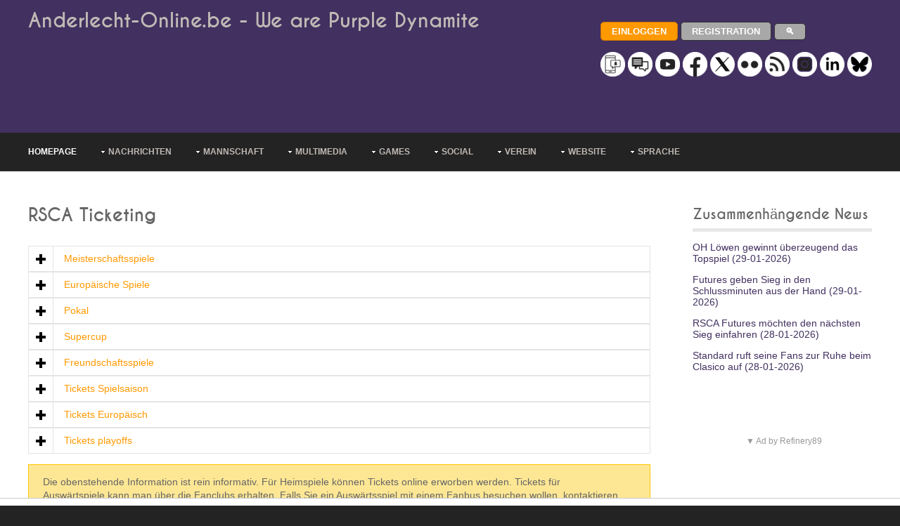

--- FILE ---
content_type: text/html; charset=UTF-8
request_url: https://www.anderlecht-online.be/de/ticketing
body_size: 11077
content:


<!DOCTYPE html><html lang="de" dir="ltr"><head><title>Anderlecht Online - Ticketing</title><meta charset="UTF-8"><meta name="viewport" content="width=device-width, initial-scale=1.0"><meta name="description" content="Lesen Sie hier wie Sie ein Anderlecht-Spiel beiwohnen können. Wieviel kostet ein Ticket."><link rel="manifest" href="/manifest.json"><link rel="preload" href="/layout/styles/fonts/font-awesome/font/fontawesome-webfont.woff?v=3.0.1&family=FontAwesome" as="font" type="font/woff" crossorigin><style>
@import url(/layout/styles/layout.min.css);@import url(/layout/styles/pages.min.css);@import url(/layout/styles/elements.min.css);@import url(/layout/styles/framework.min.css);@import url(/layout/styles/fonts/caviardreams/stylesheet.min.css);@import url(/layout/styles/fonts/font-awesome/font-awesome.min.css);@import url(/layout/styles/custom2.min.css?v=6);
</style><style> @-ms-viewport{width:device-width}@media screen and (min-width:180px) and (max-width:360px){#container,#copyright,#footer,#header,#intro,#topnav{max-width:95%;margin:0 auto}#topnav ul{display:none}form input[type=submit]{margin-bottom:10px}.five_sixth,.five_sixth.nogutter,.four_fifth,.four_fifth.nogutter,.four_sixth,.four_sixth.nogutter,.one_fifth,.one_fifth.nogutter,.one_half,.one_half.nogutter,.one_quarter,.one_quarter.nogutter,.one_sixth,.one_sixth.nogutter,.one_third,.one_third.nogutter,.three_fifth,.three_fifth.nogutter,.three_quarter,.three_quarter.nogutter,.three_sixth,.three_sixth.nogutter,.two_fifth,.two_fifth.nogutter,.two_quarter,.two_quarter.nogutter,.two_sixth,.two_sixth.nogutter,.two_third,.two_third.nogutter{display:block;float:none;width:auto;margin:0 0 5%;padding:0}#header #header-contact,#header hgroup{display:block;width:100%;float:none;margin:0 0 15px;padding:0;text-align:center}#header #header-contact{margin:30px 0 0}#header #header-contact li{display:block;margin:15px 0 0;padding:0;border:none}#header #header-contact li:first-child{margin:0}.calltoaction div{margin-top:30px}#blog-post #comment-count div:first-child,.calltoaction div:first-child{margin-top:0}.calltoaction.opt4{font-size:1.5em}#blog-post #comment-count div{float:none;margin-top:10px;text-align:center}#blog-post .list.block li>ol,#blog-post .list.block li>ul{margin:0;padding:0;list-style:none;border:none}#fof h1,#fof h2{margin:0 0 20px}#fof{padding:30px 0 0}#fof h1{font-size:7em}#fof h2{font-size:2em}#footer div{margin-bottom:5%}#footer #ft_gallery .first,#footer #ft_gallery li{display:inline-block;float:left;width:auto;margin:0 10px 10px 0;padding:0;clear:none}#copyright,#header{text-align:center}#copyright p{float:none;line-height:1.6em}#copyright p:first-child{margin-bottom:8px}}@media screen and (min-width:361px) and (max-width:615px){#container,#copyright,#footer,#header,#intro,#topnav{max-width:95%;margin:0 auto}#topnav ul{display:none}form input[type=submit]{margin-bottom:10px}.five_sixth,.five_sixth.nogutter,.four_fifth,.four_fifth.nogutter,.four_sixth,.four_sixth.nogutter,.one_fifth,.one_fifth.nogutter,.one_half,.one_half.nogutter,.one_quarter,.one_quarter.nogutter,.one_sixth,.one_sixth.nogutter,.one_third,.one_third.nogutter,.three_fifth,.three_fifth.nogutter,.three_quarter,.three_quarter.nogutter,.three_sixth,.three_sixth.nogutter,.two_fifth,.two_fifth.nogutter,.two_quarter,.two_quarter.nogutter,.two_sixth,.two_sixth.nogutter,.two_third,.two_third.nogutter{display:block;float:none;width:auto;margin:0 0 5%;padding:0}#header #header-contact,#header hgroup{display:block;width:100%;float:none;margin:0 0 15px;padding:0}#header #header-contact{margin:30px 0 0}#sidebar_2 ul.nospace li{display:inline;float:left;width:30%;margin:0 0 0 5%}#sidebar_2 ul.nospace li:first-child{margin-left:0}#contact .contact_details>div{display:block;float:none;margin-left:0}.calltoaction div{margin-top:30px}.calltoaction div:first-child{margin-top:0}#fof h1,#fof h2{margin:0 0 20px}#fof{padding:30px 0 0}#fof h1{font-size:7em}#fof h2{font-size:2em}#footer div{margin-bottom:5%}#footer #ft_gallery .first,#footer #ft_gallery li{display:inline-block;float:left;width:auto;margin:0 10px 10px 0;padding:0;clear:none}#copyright p{float:none}#copyright p:first-child{margin-bottom:8px}}@media screen and (min-width:616px) and (max-width:800px){#container,#copyright,#footer,#header,#intro,#topnav{max-width:95%;margin:0 auto}#topnav ul{display:none}form input[type=submit]{margin-bottom:10px}.calltoaction.opt4 div{display:block;float:none;width:100%;margin:30px 0 0}#fof h1,#fof h2{margin-top:0}.calltoaction.opt4 div:first-child{margin-top:0;text-align:center}.calltoaction.opt4{font-size:1.5em}#fof{padding:30px 0 0}#fof h1{font-size:12em}}@media screen and (min-width:960px){#container,#copyright,#footer,#header,#intro,#topnav{max-width:95%;margin:0 auto}}@media screen and (min-width:1028px){#container,#copyright,#footer,#header,#intro,#topnav{max-width:95%;margin:0 auto}}@media screen and (min-width:1200px){body.boxed .wrapper{max-width:1140px}#container,#copyright,#footer,#header,#intro,#topnav,.stretched{max-width:1200px;margin:0 auto}}@media screen and (min-width:801px) and (max-width:10000px){#topnav form{display:none}}@media screen and (min-width:1501px){body.boxed .wrapper .stretched{margin-left:-2.6%;margin-right:-2.6%}}
</style><link rel="canonical" href="https://www.anderlecht-online.be/de/ticketing"><!--[if lt IE 9]>
<link href="/layout/styles/ie/ie8.css" rel="stylesheet" type="text/css" media="all">
<script src="/layout/scripts/ie/css3-mediaqueries.min.js"></script>
<script src="/layout/scripts/ie/html5shiv.min.js"></script>
<![endif]--><link rel="shortcut icon" type="image/x-icon" href="/layoutpics/logos/favicon.ico"><link rel="icon" type="image/png" href="/layout/icons/icon-16x16.png" sizes="16x16"><link rel="icon" type="image/png" href="/layout/icons/icon-32x32.png" sizes="32x32"><link rel="icon" type="image/png" href="/layout/icons/icon-96x96.png" sizes="96x96"><link rel="apple-touch-icon" href="/layout/icons/icon-120x120.png"><link rel="apple-touch-icon" sizes="180x180" href="/layout/icons/icon-180x180.png"><link rel="apple-touch-icon" sizes="152x152" href="/layout/icons/icon-152x152.png"><link rel="apple-touch-icon" sizes="167x167" href="/layout/icons/icon-167x167.png"><meta name="mobile-web-app-capable" content="yes"><meta name="theme-color" content="#423060"><meta name="msapplication-navbutton-color" content="#423060"><meta name="apple-mobile-web-app-capable" content="yes"><meta name="apple-mobile-web-app-status-bar-style" content="black-translucent"><script type="application/ld+json">
          
          {"@context": "http://schema.org","@type": "BreadcrumbList","itemListElement": 
          [{"@type": "ListItem","position":1,"name": "Anderlecht-Online","item": "https://www.anderlecht-online.be"},
          {"@type": "ListItem","position":2,"name": "DE","item": "https://www.anderlecht-online.be/de"},
          {"@type": "ListItem","position":3,"name": "Ticketing","item": "https://www.anderlecht-online.be/de/ticketing"}
                    ]}
         </script><script src="https://tags.refinery89.com/anderlechtonlinebe.js" async type="01cbdc46bfa0a7fd4fb9c4f6-text/javascript"></script><script type="01cbdc46bfa0a7fd4fb9c4f6-text/javascript" async="async" src="//widgets.outbrain.com/outbrain.js"></script><link href="https://www.anderlecht-online.be/rssdui.php" rel="alternate" type="application/rss+xml" title="Anderlecht-Online : Nachrichten"/><script async src="https://www.googletagmanager.com/gtag/js?id=UA-12250085-1" type="01cbdc46bfa0a7fd4fb9c4f6-text/javascript"></script><script type="01cbdc46bfa0a7fd4fb9c4f6-text/javascript">
  window.dataLayer = window.dataLayer || [];
  window['gtag_enable_tcf_support'] = true; <!-- Keep this line for consent managment in combination with SourcePoint -->
  function gtag(){dataLayer.push(arguments);}
  gtag('js', new Date());
  gtag('config', 'UA-12250085-1');
</script><script type="01cbdc46bfa0a7fd4fb9c4f6-text/javascript">
		(function(w,d,s,l,i){w[l]=w[l]||[];w[l].push({'gtm.start': new Date().getTime(),event:'gtm.js'});var f=d.getElementsByTagName(s)[0], j=d.createElement(s),dl=l!='dataLayer'?'&l='+l:'';j.async=true;j.src= 'https://www.googletagmanager.com/gtm.js?id='+i+dl;f.parentNode.insertBefore(j,f); })
		(window,document,'script','dataLayer','GTM-PBLWVRB');
	</script><script type="01cbdc46bfa0a7fd4fb9c4f6-text/javascript">
		  window.dataLayer = window.dataLayer || [];
		  function gtag(){dataLayer.push(arguments);}
		  gtag('js', new Date());

		  gtag('config', 'G-70JHV4YYF8', {
			  'user_properties': {
				  'medianAOUser': 'websiteUser'
			  }
		  });
		  
		  gtag('event', 'custom_event', {
			  'medianAOEvent': 'websitePageview'
		  });		  
		</script><style>



</style></head><body><script type="01cbdc46bfa0a7fd4fb9c4f6-text/javascript">if(!("gdprAppliesGlobally" in window)){window.gdprAppliesGlobally=true}if(!("cmp_id" in window)||window.cmp_id<1){window.cmp_id=0}if(!("cmp_cdid" in window)){window.cmp_cdid="d2f2a42ca177b"}if(!("cmp_params" in window)){window.cmp_params=""}if(!("cmp_host" in window)){window.cmp_host="b.delivery.consentmanager.net"}if(!("cmp_cdn" in window)){window.cmp_cdn="cdn.consentmanager.net"}if(!("cmp_proto" in window)){window.cmp_proto="https:"}if(!("cmp_codesrc" in window)){window.cmp_codesrc="0"}window.cmp_getsupportedLangs=function(){var b=["DE","EN","FR","IT","NO","DA","FI","ES","PT","RO","BG","ET","EL","GA","HR","LV","LT","MT","NL","PL","SV","SK","SL","CS","HU","RU","SR","ZH","TR","UK","AR","BS","JA","CY"];if("cmp_customlanguages" in window){for(var a=0;a<window.cmp_customlanguages.length;a++){b.push(window.cmp_customlanguages[a].l.toUpperCase())}}return b};window.cmp_getRTLLangs=function(){var a=["AR"];if("cmp_customlanguages" in window){for(var b=0;b<window.cmp_customlanguages.length;b++){if("r" in window.cmp_customlanguages[b]&&window.cmp_customlanguages[b].r){a.push(window.cmp_customlanguages[b].l)}}}return a};window.cmp_getlang=function(a){if(typeof(a)!="boolean"){a=true}if(a&&typeof(cmp_getlang.usedlang)=="string"&&cmp_getlang.usedlang!==""){return cmp_getlang.usedlang}return window.cmp_getlangs()[0]};window.cmp_extractlang=function(a){if(a.indexOf("cmplang=")!=-1){a=a.substr(a.indexOf("cmplang=")+8,2).toUpperCase();if(a.indexOf("&")!=-1){a=a.substr(0,a.indexOf("&"))}}else{a=""}return a};window.cmp_getlangs=function(){var g=window.cmp_getsupportedLangs();var c=[];var f=location.hash;var e=location.search;var j="cmp_params" in window?window.cmp_params:"";var a="languages" in navigator?navigator.languages:[];if(cmp_extractlang(f)!=""){c.push(cmp_extractlang(f))}else{if(cmp_extractlang(e)!=""){c.push(cmp_extractlang(e))}else{if(cmp_extractlang(j)!=""){c.push(cmp_extractlang(j))}else{if("cmp_setlang" in window&&window.cmp_setlang!=""){c.push(window.cmp_setlang.toUpperCase())}else{if("cmp_langdetect" in window&&window.cmp_langdetect==1){c.push(window.cmp_getPageLang())}else{if(a.length>0){for(var d=0;d<a.length;d++){c.push(a[d])}}if("language" in navigator){c.push(navigator.language)}if("userLanguage" in navigator){c.push(navigator.userLanguage)}}}}}}var h=[];for(var d=0;d<c.length;d++){var b=c[d].toUpperCase();if(b.length<2){continue}if(g.indexOf(b)!=-1){h.push(b)}else{if(b.indexOf("-")!=-1){b=b.substr(0,2)}if(g.indexOf(b)!=-1){h.push(b)}}}if(h.length==0&&typeof(cmp_getlang.defaultlang)=="string"&&cmp_getlang.defaultlang!==""){return[cmp_getlang.defaultlang.toUpperCase()]}else{return h.length>0?h:["EN"]}};window.cmp_getPageLangs=function(){var a=window.cmp_getXMLLang();if(a!=""){a=[a.toUpperCase()]}else{a=[]}a=a.concat(window.cmp_getLangsFromURL());return a.length>0?a:["EN"]};window.cmp_getPageLang=function(){var a=window.cmp_getPageLangs();return a.length>0?a[0]:""};window.cmp_getLangsFromURL=function(){var c=window.cmp_getsupportedLangs();var b=location;var m="toUpperCase";var g=b.hostname[m]()+".";var a="/"+b.pathname[m]()+"/";a=a.split("_").join("-");a=a.split("//").join("/");a=a.split("//").join("/");var f=[];for(var e=0;e<c.length;e++){var j=a.substring(0,c[e].length+2);if(g.substring(0,c[e].length+1)==c[e]+"."){f.push(c[e][m]())}else{if(c[e].length==5){var k=c[e].substring(3,5)+"-"+c[e].substring(0,2);if(g.substring(0,k.length+1)==k+"."){f.push(c[e][m]())}}else{if(j=="/"+c[e]+"/"||j=="/"+c[e]+"-"){f.push(c[e][m]())}else{if(j=="/"+c[e].replace("-","/")+"/"||j=="/"+c[e].replace("-","/")+"/"){f.push(c[e][m]())}else{if(c[e].length==5){var k=c[e].substring(3,5)+"-"+c[e].substring(0,2);var h=a.substring(0,k.length+1);if(h=="/"+k+"/"||h=="/"+k.replace("-","/")+"/"){f.push(c[e][m]())}}}}}}}return f};window.cmp_getXMLLang=function(){var c=document.getElementsByTagName("html");if(c.length>0){c=c[0]}else{c=document.documentElement}if(c&&c.getAttribute){var a=c.getAttribute("xml:lang");if(typeof(a)!="string"||a==""){a=c.getAttribute("lang")}if(typeof(a)=="string"&&a!=""){a=a.split("_").join("-").toUpperCase();var b=window.cmp_getsupportedLangs();return b.indexOf(a)!=-1||b.indexOf(a.substr(0,2))!=-1?a:""}else{return""}}};(function(){var C=document;var D=C.getElementsByTagName;var o=window;var t="";var h="";var k="";var F=function(e){var i="cmp_"+e;e="cmp"+e+"=";var d="";var l=e.length;var K=location;var L=K.hash;var w=K.search;var u=L.indexOf(e);var J=w.indexOf(e);if(u!=-1){d=L.substring(u+l,9999)}else{if(J!=-1){d=w.substring(J+l,9999)}else{return i in o&&typeof(o[i])!=="function"?o[i]:""}}var I=d.indexOf("&");if(I!=-1){d=d.substring(0,I)}return d};var j=F("lang");if(j!=""){t=j;k=t}else{if("cmp_getlang" in o){t=o.cmp_getlang().toLowerCase();h=o.cmp_getlangs().slice(0,3).join("_");k=o.cmp_getPageLangs().slice(0,3).join("_");if("cmp_customlanguages" in o){var m=o.cmp_customlanguages;for(var y=0;y<m.length;y++){var a=m[y].l.toLowerCase();if(a==t){t="en"}}}}}var q=("cmp_proto" in o)?o.cmp_proto:"https:";if(q!="http:"&&q!="https:"){q="https:"}var n=("cmp_ref" in o)?o.cmp_ref:location.href;if(n.length>300){n=n.substring(0,300)}var A=function(d){var M=C.createElement("script");M.setAttribute("data-cmp-ab","1");M.type="text/javascript";M.async=true;M.src=d;var L=["body","div","span","script","head"];var w="currentScript";var J="parentElement";var l="appendChild";var K="body";if(C[w]&&C[w][J]){C[w][J][l](M)}else{if(C[K]){C[K][l](M)}else{for(var u=0;u<L.length;u++){var I=D(L[u]);if(I.length>0){I[0][l](M);break}}}}};var b=F("design");var c=F("regulationkey");var z=F("gppkey");var s=F("att");var f=o.encodeURIComponent;var g;try{g=C.cookie.length>0}catch(B){g=false}var x=F("darkmode");if(x=="0"){x=0}else{if(x=="1"){x=1}else{try{if("matchMedia" in window&&window.matchMedia){var H=window.matchMedia("(prefers-color-scheme: dark)");if("matches" in H&&H.matches){x=1}}}catch(B){x=0}}}var p=q+"//"+o.cmp_host+"/delivery/cmp.php?";p+=("cmp_id" in o&&o.cmp_id>0?"id="+o.cmp_id:"")+("cmp_cdid" in o?"&cdid="+o.cmp_cdid:"")+"&h="+f(n);p+=(b!=""?"&cmpdesign="+f(b):"")+(c!=""?"&cmpregulationkey="+f(c):"")+(z!=""?"&cmpgppkey="+f(z):"");p+=(s!=""?"&cmpatt="+f(s):"")+("cmp_params" in o?"&"+o.cmp_params:"")+(g?"&__cmpfcc=1":"");p+=(x>0?"&cmpdarkmode=1":"");A(p+"&l="+f(t)+"&ls="+f(h)+"&lp="+f(k)+"&o="+(new Date()).getTime());var r="js";var v=F("debugunminimized")!=""?"":".min";if(F("debugcoverage")=="1"){r="instrumented";v=""}if(F("debugtest")=="1"){r="jstests";v=""}var G=new Date();var E=G.getFullYear()+"-"+(G.getMonth()+1)+"-"+G.getDate();A(q+"//"+o.cmp_cdn+"/delivery/"+r+"/cmp_final"+v+".js?t="+E)})();window.cmp_rc=function(c,b){var l;try{l=document.cookie}catch(h){l=""}var j="";var f=0;var g=false;while(l!=""&&f<100){f++;while(l.substr(0,1)==" "){l=l.substr(1,l.length)}var k=l.substring(0,l.indexOf("="));if(l.indexOf(";")!=-1){var m=l.substring(l.indexOf("=")+1,l.indexOf(";"))}else{var m=l.substr(l.indexOf("=")+1,l.length)}if(c==k){j=m;g=true}var d=l.indexOf(";")+1;if(d==0){d=l.length}l=l.substring(d,l.length)}if(!g&&typeof(b)=="string"){j=b}return(j)};window.cmp_stub=function(){var a=arguments;__cmp.a=__cmp.a||[];if(!a.length){return __cmp.a}else{if(a[0]==="ping"){if(a[1]===2){a[2]({gdprApplies:gdprAppliesGlobally,cmpLoaded:false,cmpStatus:"stub",displayStatus:"hidden",apiVersion:"2.2",cmpId:31},true)}else{a[2](false,true)}}else{if(a[0]==="getTCData"){__cmp.a.push([].slice.apply(a))}else{if(a[0]==="addEventListener"||a[0]==="removeEventListener"){__cmp.a.push([].slice.apply(a))}else{if(a.length==4&&a[3]===false){a[2]({},false)}else{__cmp.a.push([].slice.apply(a))}}}}}};window.cmp_dsastub=function(){var a=arguments;a[0]="dsa."+a[0];window.cmp_gppstub(a)};window.cmp_gppstub=function(){var c=arguments;__gpp.q=__gpp.q||[];if(!c.length){return __gpp.q}var h=c[0];var g=c.length>1?c[1]:null;var f=c.length>2?c[2]:null;var a=null;var j=false;if(h==="ping"){a=window.cmp_gpp_ping();j=true}else{if(h==="addEventListener"){__gpp.e=__gpp.e||[];if(!("lastId" in __gpp)){__gpp.lastId=0}__gpp.lastId++;var d=__gpp.lastId;__gpp.e.push({id:d,callback:g});a={eventName:"listenerRegistered",listenerId:d,data:true,pingData:window.cmp_gpp_ping()};j=true}else{if(h==="removeEventListener"){__gpp.e=__gpp.e||[];a=false;for(var e=0;e<__gpp.e.length;e++){if(__gpp.e[e].id==f){__gpp.e[e].splice(e,1);a=true;break}}j=true}else{__gpp.q.push([].slice.apply(c))}}}if(a!==null&&typeof(g)==="function"){g(a,j)}};window.cmp_gpp_ping=function(){return{gppVersion:"1.1",cmpStatus:"stub",cmpDisplayStatus:"hidden",signalStatus:"not ready",supportedAPIs:["2:tcfeuv2","5:tcfcav1","7:usnat","8:usca","9:usva","10:usco","11:usut","12:usct","13:usfl","14:usmt","15:usor","16:ustx"],cmpId:31,sectionList:[],applicableSections:[0],gppString:"",parsedSections:{}}};window.cmp_addFrame=function(b){if(!window.frames[b]){if(document.body){var a=document.createElement("iframe");a.style.cssText="display:none";if("cmp_cdn" in window&&"cmp_ultrablocking" in window&&window.cmp_ultrablocking>0){a.src="//"+window.cmp_cdn+"/delivery/empty.html"}a.name=b;a.setAttribute("title","Intentionally hidden, please ignore");a.setAttribute("role","none");a.setAttribute("tabindex","-1");document.body.appendChild(a)}else{window.setTimeout(window.cmp_addFrame,10,b)}}};window.cmp_msghandler=function(d){var a=typeof d.data==="string";try{var c=a?JSON.parse(d.data):d.data}catch(f){var c=null}if(typeof(c)==="object"&&c!==null&&"__cmpCall" in c){var b=c.__cmpCall;window.__cmp(b.command,b.parameter,function(h,g){var e={__cmpReturn:{returnValue:h,success:g,callId:b.callId}};d.source.postMessage(a?JSON.stringify(e):e,"*")})}if(typeof(c)==="object"&&c!==null&&"__tcfapiCall" in c){var b=c.__tcfapiCall;window.__tcfapi(b.command,b.version,function(h,g){var e={__tcfapiReturn:{returnValue:h,success:g,callId:b.callId}};d.source.postMessage(a?JSON.stringify(e):e,"*")},b.parameter)}if(typeof(c)==="object"&&c!==null&&"__gppCall" in c){var b=c.__gppCall;window.__gpp(b.command,function(h,g){var e={__gppReturn:{returnValue:h,success:g,callId:b.callId}};d.source.postMessage(a?JSON.stringify(e):e,"*")},"parameter" in b?b.parameter:null,"version" in b?b.version:1)}if(typeof(c)==="object"&&c!==null&&"__dsaCall" in c){var b=c.__dsaCall;window.__dsa(b.command,function(h,g){var e={__dsaReturn:{returnValue:h,success:g,callId:b.callId}};d.source.postMessage(a?JSON.stringify(e):e,"*")},"parameter" in b?b.parameter:null,"version" in b?b.version:1)}};window.cmp_setStub=function(a){if(!(a in window)||(typeof(window[a])!=="function"&&typeof(window[a])!=="object"&&(typeof(window[a])==="undefined"||window[a]!==null))){window[a]=window.cmp_stub;window[a].msgHandler=window.cmp_msghandler;window.addEventListener("message",window.cmp_msghandler,false)}};window.cmp_setGppStub=function(a){if(!(a in window)||(typeof(window[a])!=="function"&&typeof(window[a])!=="object"&&(typeof(window[a])==="undefined"||window[a]!==null))){window[a]=window.cmp_gppstub;window[a].msgHandler=window.cmp_msghandler;window.addEventListener("message",window.cmp_msghandler,false)}};if(!("cmp_noiframepixel" in window)){window.cmp_addFrame("__cmpLocator")}if((!("cmp_disabletcf" in window)||!window.cmp_disabletcf)&&!("cmp_noiframepixel" in window)){window.cmp_addFrame("__tcfapiLocator")}if((!("cmp_disablegpp" in window)||!window.cmp_disablegpp)&&!("cmp_noiframepixel" in window)){window.cmp_addFrame("__gppLocator")}if((!("cmp_disabledsa" in window)||!window.cmp_disabledsa)&&!("cmp_noiframepixel" in window)){window.cmp_addFrame("__dsaLocator")}window.cmp_setStub("__cmp");if(!("cmp_disabletcf" in window)||!window.cmp_disabletcf){window.cmp_setStub("__tcfapi")}if(!("cmp_disablegpp" in window)||!window.cmp_disablegpp){window.cmp_setGppStub("__gpp")}if(!("cmp_disabledsa" in window)||!window.cmp_disabledsa){window.cmp_setGppStub("__dsa")};</script><noscript><iframe src="https://www.googletagmanager.com/ns.html?id=GTM-PBLWVRB" height="0" width="0" style="display:none;visibility:hidden"></iframe></noscript><div class="wrapper row1"><header id="header" class="full_width clear"><hgroup><h1><a href="/de">Anderlecht-Online.be - We are Purple Dynamite</a></h1><div class="r89-desktop-leaderboard-atf"></div><div class="r89-mobile-billboard-top" style="margin:0;"></div><style>
#ad-header{min-height:50px;}
</style></hgroup><div id="header-contact"><p><a href="/de/login"><input type="button" value="Einloggen" class="button small orange rnd5"></a> <a href="/de/register"><input type="button" value="Registration" class="button small grey rnd5"></a> <a href="/de/search"><input type="button" value="&#128269;" class="button small grey rnd5" style="margin-top:0;margin-bottom:0;padding-top:4px;padding-bottom:4px;"></a><br><br><a href="/de/communication"><img src="/layoutpics/uni_Push.png" alt="communication" title="communication" style="width:35px;"></a> <a href="/de/forum"><img src="/layoutpics/uni_Forum.png" alt="Forum" title="Forum" style="width:35px;"></a> <a href="https://www.youtube.com/user/anderlechtonline35" rel="noreferrer"><img src="/layoutpics/uni_YouTube.png" alt="YouTube" title="YouTube" style="width:35px;"></a> <a href="https://www.facebook.com/anderlechtonline" rel="noreferrer"><img src="/layoutpics/uni_Facebook.png" alt="Facebook" title="Facebook" style="width:35px;"></a> <a href="https://twitter.com/rsca_online_de" rel="noreferrer"><img src="/layoutpics/uni_X.png" alt="Twitter" title="Twitter" style="width:35px;"></a> <a href="https://www.flickr.com/photos/anderlechtonline" rel="noreferrer"><img src="/layoutpics/uni_Flickr.png" alt="Flickr" title="Flickr" style="width:35px;"></a> <a href="https://www.anderlecht-online.be/rssdui.php"><img src="/layoutpics/uni_Rss.png" alt="RSS" title="RSS" style="width:35px;"></a> <a href="https://www.instagram.com/anderlechtonline35/" rel="noreferrer"><img src="/layoutpics/uni_Instagram.png" alt="Instagram" title="Instagram" style="width:35px;"></a> <a href="https://www.linkedin.com/company/anderlecht-online" rel="noreferrer"><img src="/layoutpics/uni_Linkedin.png" alt="LinkedIn" title="LinkedIn" style="width:35px;"></a> <a href="https://bsky.app/profile/anderlecht-online.bsky.social" rel="noreferrer"><img src="/layoutpics/uni_Bluesky.png" alt="Bluesky" title="Bluesky" style="width:35px;"></a></p></div></header></div><div class="wrapper row2"><nav id="topnav"><ul class="clear"><li class="active"><a href="/de" title="Homepage">Homepage</a></li><li><a class="drop" href="#" title="Nachrichten" aria-haspopup="true">Nachrichten</a><ul><li><a href="/de/news" title="Letzte News">Letzte News</a></li><li class="last-child"><a href="/de/archives" title="Archiv">Archiv</a></li></ul></li><li><a class="drop" href="#" title="Mannschaft" aria-haspopup="true">Mannschaft</a><ul><li><a href="/de/players" title="Spieler">Spieler</a></li><li><a href="/de/injuries" title="Verletzungen">Verletzungen</a></li><li><a href="/de/games" title="Spiele">Spiele</a></li><li><a href="/de/ranking" title="Tabelle">Tabelle</a></li><li><a href="/de/stats" title="Statistiken">Statistiken</a></li><li><a href="/de/judge" title="Spielerbewertung">Spielerbewertung</a></li><li class="last-child"><a href="/de/live" title="Live">Live</a></li></ul></li><li><a class="drop" href="#" title="Multimedia" aria-haspopup="true">Multimedia</a><ul><li><a href="/de/pictures" title="Foto">Foto</a></li><li><a href="/de/video" title="Video">Video</a></li><li><a href="/de/audio" title="Audio & Lieder">Audio & Lieder</a></li></ul></li><li><a class="drop" href="#" title="Games" aria-haspopup="true">Games</a><ul><li><a href="/de/prono" title="Prono">Prono</a></li><li><a href="/de/quiz" title="Quiz">Quiz</a></li><li class="last-child"><a href="/de/contest" title="Gewinnspiele">Gewinnspiele</a></li></ul></li><li><a class="drop" href="#" title="Social" aria-haspopup="true">Social</a><ul><li><a href="/de/forum" title="Forum">Forum</a></li><li><a href="https://www.facebook.com/anderlechtonline" title="Facebook" rel="noreferrer">Facebook</a></li><li><a href="https://x.com/rsca_online_de" title="X (X (Twitter))" rel="noreferrer">X (Twitter)</a></li><li><a href="https://www.youtube.com/user/anderlechtonline35" title="YouTube" rel="noreferrer">YouTube</a></li><li><a href="https://www.flickr.com/photos/anderlechtonline" title="Flickr" rel="noreferrer">Flickr</a></li><li><a href="https://www.instagram.com/anderlechtonline35/" title="Instragram" rel="noreferrer">Instragram</a></li><li><a href="https://www.linkedin.com/company/anderlecht-online" title="LinkedIn" rel="noreferrer">LinkedIn</a></li><li><a href="https://bsky.app/profile/anderlecht-online.bsky.social" title="Bluesky" rel="noreferrer">Bluesky</a></li><li><a href="/de/greeting" title="Wunschkarte">Wunschkarte</a></li><li><a href="/de/jokes" title="Witze">Witze</a></li><li class="last-child"><a href="/de/downloads" title="Downloads">Downloads</a></li></ul></li><li><a class="drop" href="#" title="Verein" aria-haspopup="true">Verein</a><ul><li><a href="/de/history" title="Geschichte">Geschichte</a></li><li><a href="/de/stadium" title="Stadion">Stadion</a></li><li><a href="/de/resultshistory" title="Ergebnischronik">Ergebnischronik</a></li><li><a href="/de/playershistory" title="Spielerchronik">Spielerchronik</a></li><li><a href="/de/ticketing" title="Ticketing">Ticketing</a></li><li><a href="/de/route" title="Streckenbeschreibung">Streckenbeschreibung</a></li><li><a href="/de/fanshop" title="RSCA Fanshop">RSCA Fanshop</a></li><li><a href="/de/fanclubs" title="Fanklubs">Fanklubs</a></li><li><a href="/de/shirts" title="Shirts">Shirts</a></li><li><a href="/de/stars" title="Starspieler">Starspieler</a></li><li><a href="/de/dna" title="Die DNA des RSCA">Die DNA des RSCA</a></li><li class="last-child"><a href="/de/superleagueformula" title="Superleague Formula">Superleague Formula</a></li></ul></li><li><a class="drop" href="#" title="Website" aria-haspopup="true">Website</a><ul><li><a href="/de/search" title="Suchen">Suchen</a></li><li><a href="/de/contactus" title="FAQ & maile us">FAQ & maile us</a></li><li><a href="/de/advertise" title="Werben">Werben</a></li><li><a href="/de/webteam" title="Webteam">Webteam</a></li><li><a href="/de/cooperate" title="Zusammenarbeit">Zusammenarbeit</a></li><li><a href="/de/webpoll" title="Web-Umfrage">Web-Umfrage</a></li><li><a href="/de/communication" title="Bleiben Sie dran & Benachrichtigungen">Bleiben Sie dran & Benachrichtigungen</a></li><li class="last-child"><a href="/de/disclaimer" title="Disclaimer">Disclaimer</a></li></ul></li><li><a class="drop" href="#" title="Sprache" aria-haspopup="true">Sprache</a><ul><li><a href="/nl" hreflang="nl" title="Niederländisch">Niederländisch</a></li><li><a href="/fr" hreflang="fr" title="Französisch">Französisch</a></li><li><a href="/en" hreflang="en" title="Englisch">Englisch</a></li><li class="last-child"><a href="/es" hreflang="es" title="Spanish">Spanish</a></li></ul></li></ul></nav></div><div class="wrapper row3"><div id="container"><div class="three_quarter first"><section class="clear"><h1>RSCA Ticketing</h1><div class="accordion-wrapper" id="accordion-wrapper"><a href="javascript:void(0)" class="accordion-title orange"><span>Meisterschaftsspiele</span></a><div class="accordion-content"><b><u>RSC Anderlecht - Royal Association Athlétique Louviéroise La Louvière (15-02-2026 18:30)</u></b><br><div class="alert-msg warning">Keine Daten verfügbar</div><b><u>RSC Anderlecht - Oud Heverlee Leuven (28-02-2026 20:45)</u></b><br><div class="alert-msg warning">Keine Daten verfügbar</div><b><u>RSC Anderlecht - KV Mechelen (15-03-2026 18:30)</u></b><br><div class="alert-msg warning">Keine Daten verfügbar</div><b><u>RSC Anderlecht - Cercle Brugge (22-03-2026 18:30)</u></b><br><div class="alert-msg warning">Keine Daten verfügbar</div></div><a href="javascript:void(0)" class="accordion-title orange"><span>Europäische Spiele</span></a><div class="accordion-content"><div class="alert-msg error">Die Data sind noch nich verfügbar. Probieren Sie später noch einmal.</div></div><a href="javascript:void(0)" class="accordion-title orange"><span>Pokal</span></a><div class="accordion-content"><b><u>RSC Anderlecht - Royal Antwerp FC (05-02-2026 20:30)</u></b><br><div class="alert-msg warning">Keine Daten verfügbar</div></div><a href="javascript:void(0)" class="accordion-title orange"><span>Supercup</span></a><div class="accordion-content"><div class="alert-msg error">Die Data sind noch nich verfügbar. Probieren Sie später noch einmal.</div></div><a href="javascript:void(0)" class="accordion-title orange"><span>Freundschaftsspiele</span></a><div class="accordion-content"><div class="alert-msg error">Die Data sind noch nich verfügbar. Probieren Sie später noch einmal.</div></div><a href="javascript:void(0)" class="accordion-title orange"><span>Tickets Spielsaison</span></a><div class="accordion-content"><table><thead><tr><th>Plätze</th><th>Verfügbar</th></tr></thead><tbody><tr class="light"><td>Vorrang für Abonnierte ab</td><td>22-05-2018</td></tr><tr class="dark"><td>Vorrang für Abonnierte bis</td><td>23-06-2018</td></tr><tr class="light"><td>Freier Verkauf ab</td><td>05-07-2018</td></tr><tr class="dark"><td>Freier Verkauf bis</td><td>15-08-2018</td></tr></tbody></table><table><thead><tr><th>Fanblock</th><th>Preis</th><th>Preis für Abonnementbesitzer</th></tr></thead><tbody><tr class="light"><td>W16, W17</td><td>600 EUR</td><td>600 EUR</td></tr><tr class="dark"><td>W15, W18, E2, E5, E6, E13, E14</td><td>560 EUR</td><td>560 EUR</td></tr><tr class="light"><td>W13, W14, W19, E12, E15</td><td>520 EUR</td><td>520 EUR</td></tr><tr class="dark"><td>E1, E7, E11, E16</td><td>460 EUR</td><td>460 EUR</td></tr><tr class="light"><td>W12, N11, N12, N13, N14, N15, N16, N17</td><td>380 EUR</td><td>380 EUR</td></tr><tr class="dark"><td>E17, E18, E8, E9, N5, N6, S11, S12, S13</td><td>380 EUR</td><td>380 EUR</td></tr><tr class="light"><td>N1, N2, N3, N4, S1, S2</td><td>230 EUR</td><td>230 EUR</td></tr><tr class="dark"><td>-18 SEAT</td><td>230 EUR</td><td>230 EUR</td></tr><tr class="light"><td>-18 STAND</td><td>160 EUR</td><td>160 EUR</td></tr><tr class="dark"><td>18-26 YEARS</td><td>300 EUR</td><td>300 EUR</td></tr><tr class="light"><td>HANDICAP / BLIND</td><td>160 EUR</td><td>160 EUR</td></tr></tbody></table></div><a href="javascript:void(0)" class="accordion-title orange"><span>Tickets Europäisch</span></a><div class="accordion-content"><div class="alert-msg error">Die Data sind noch nich verfügbar. Probieren Sie später noch einmal.</div></div><a href="javascript:void(0)" class="accordion-title orange"><span>Tickets playoffs</span></a><div class="accordion-content"><div class="alert-msg error">Die Data sind noch nich verfügbar. Probieren Sie später noch einmal.</div></div></div><div class="clear"><div class="alert-msg warning"> Die obenstehende Information ist rein informativ. Für Heimspiele können Tickets online erworben werden. Tickets für Auswärtspiele kann man über die Fanclubs erhalten. Falls Sie ein Auswärtsspiel mit einem Fanbus besuchen wollen, kontaktieren Sie bitte einen Fanclub.<br><br>» <a href="https://www.themisweb.fr/rodwebshop/fListeManifs.aspx?idstructure=0371" target="_blank">Ticketing-Seite</a><br>» <a href="/de/fanclubs">Zur Liste der Fanclubs.</a></div></div></section><section><div class="r89-desktop-billboard-btf"></div><div class="r89-mobile-rectangle-low"></div></section></div><div id="sidebar_1" class="sidebar one_quarter"><aside class="clear"><section><article><h2>Zusammenhängende News</h2><p><a href="/de/article/248785">OH Löwen gewinnt überzeugend das Topspiel (29-01-2026)</a></p><p><a href="/de/article/248784">Futures geben Sieg in den Schlussminuten aus der Hand (29-01-2026)</a></p><p><a href="/de/article/248757">RSCA Futures möchten den nächsten Sieg einfahren (28-01-2026)</a></p><p><a href="/de/article/248756">Standard ruft seine Fans zur Ruhe beim Clasico auf (28-01-2026)</a></p></article></section><section><br><div class="r89-desktop-hpa-atf"></div><div class="r89-mobile-rectangle-low-lb"></div></section></aside></div><div class="clear"></div></div></div><style scoped>

	/* 
	Max width before this PARTICULAR table gets nasty
	This query will take effect for any screen smaller than 760px
	and also iPads specifically.

	@media 
	only screen and (max-width: 760px),(min-device-width: 768px) and (max-device-width: 1024px)  {
		.hidemobile { display: none; }
		.showmobile { display: inline; }	
	}
	@media 
	only screen and (min-width: 761px),(max-device-width: 767px) and (min-device-width: 1025px)  {
		.showmobile { display: none; }
		.hidemobile { display: inline; }	
	}
	*/

	@media 
	only screen and (min-width: 0px) and (max-width: 760px) {
		.hidemobile { display: none; }
		.showmobile { display: inline; }	
	}
	@media 
	only screen and (min-width: 761px) {
		.showmobile { display: none; }
		.hidemobile { display: inline; }	
	}

	</style><!--<![endif]--><div class="wrapper row2"><div id="footer" class="clear"><div class="one_third first"><h2 class="footer_title">Stay in touch!</h2><div id="mc_embed_signup"><div style="font-style:normal;margin-left:5px;font-family:'Segoe Print','Roboto','Times New Roman','Verdana';padding-left:58px;background:url(/layoutpics/logo-round-mini.png);background-repeat:no-repeat;min-height:30px;"><a href="/nl/register" style="color:#fff;">Mit Ihrem (kostenlosen) Anderlecht-Online-Profil können Sie auf Nachrichten oder Forenbeiträge antworten, an Spielen und Wettbewerben teilnehmen.</a></div><br><a href="/de/communication"><img src="/layoutpics/uni_Push.png" alt="Communication" title="Communication" style="width:35px;height:35px;"></a> <a href="/de/forum"><img src="/layoutpics/uni_Forum.png" alt="Forum" title="Forum" style="width:35px;height:35px;"></a> <a href="https://www.anderlecht-online.be/rssdui.php"><img src="/layoutpics/uni_Rss.png" alt="RSS" title="RSS" style="width:35px;height:35px;"></a> </div></div><div class="one_third"><h2 class="footer_title">Be Social! Be Anderlecht-Online!</h2><a href="https://www.youtube.com/user/anderlechtonline35" rel="noreferrer"><img src="/layoutpics/uni_YouTube.png" alt="YouTube" title="YouTube" style="width:35px;height:35px;"></a> <a href="https://www.facebook.com/anderlechtonline" rel="noreferrer"><img src="/layoutpics/uni_Facebook.png" alt="Facebook" title="Facebook" style="width:35px;height:35px;"></a> <a href="https://twitter.com/rsca_online_de" rel="noreferrer"><img src="/layoutpics/uni_X.png" alt="Twitter" title="Twitter" style="width:35px;height:35px;"></a> <a href="https://www.flickr.com/photos/anderlechtonline" rel="noreferrer"><img src="/layoutpics/uni_Flickr.png" alt="Flickr" title="Flickr" style="width:35px;height:35px;"></a> <a href="https://www.instagram.com/anderlechtonline35/" rel="noreferrer"><img src="/layoutpics/uni_Instagram.png" alt="Instagram" title="Instagram" style="width:35px;height:35px;"></a> <a href="https://www.linkedin.com/company/anderlecht-online" rel="noreferrer"><img src="/layoutpics/uni_Linkedin.png" alt="LinkedIn" title="LinkedIn" style="width:35px;height:35px;"></a> <a href="https://bsky.app/profile/anderlecht-online.bsky.social" rel="noreferrer"><img src="/layoutpics/uni_Bluesky.png" alt="Bluesky" title="Bluesky" style="width:35px;"></a><br><br></div><div class="one_third"><h2 class="footer_title">Join the team!</h2><div style="font-style:normal;margin-left:5px;font-family:'Segoe Print','Roboto','Times New Roman','Verdana';padding-left:58px;background:url(/layoutpics/logo-round-mini.png);background-repeat:no-repeat;min-height:30px;"> Anderlecht-Online.be wurde im Jahr 2000 gegründet und wird von Fans und Freiwilligen betrieben. Wir sind jedoch immer auf der Suche nach Verstärkung! Als Webteammitglied können Sie frei wählen, wann Sie für uns arbeiten und was Sie tun. Sind Sie ein Fan von RSC Anderlecht und möchten Sie zu unserer Seite beitragen?<br><a href="/de/cooperate" style="color:#fff;">Klicken Sie hier!</a></div></div></div></div><div class="wrapper row4"><div id="copyright" class="clear"><p class="fl_left"><a href="/de/disclaimer">Copyright © 2000-2026 - www.anderlecht-online.be - Disclaimer</a></p><p class="fl_right">Website by <a href="https://www.anderlecht-online.be">Anderlecht-Online VZW</a> & <a href="http://www.os-templates.com/" title="Free Website Templates" rel="noreferrer">OS Templates</a></p></div></div><script src="/layout/scripts/jquery361.min.js" type="01cbdc46bfa0a7fd4fb9c4f6-text/javascript"></script><script src="/layout/scripts/jquery-ui-1132.min.js" type="01cbdc46bfa0a7fd4fb9c4f6-text/javascript"></script><script type="01cbdc46bfa0a7fd4fb9c4f6-text/javascript">window.jQuery || document.write('<script src="/layout/scripts/jquery361.min.js"><\/script>\
<script src="/layout/scripts/jquery-ui-1132.min.js"><\/script>')</script><script type="01cbdc46bfa0a7fd4fb9c4f6-text/javascript">jQuery(document).ready(function($){ $('img').removeAttr('width height'); });</script><script src="/layout/scripts/jquery-mobilemenu.min.js?v=11" type="01cbdc46bfa0a7fd4fb9c4f6-text/javascript"></script><script src="/layout/scripts/custom.min.js?v=2" type="01cbdc46bfa0a7fd4fb9c4f6-text/javascript"></script><script src="/cdn-cgi/scripts/7d0fa10a/cloudflare-static/rocket-loader.min.js" data-cf-settings="01cbdc46bfa0a7fd4fb9c4f6-|49" defer></script><script>(function(){function c(){var b=a.contentDocument||a.contentWindow.document;if(b){var d=b.createElement('script');d.innerHTML="window.__CF$cv$params={r:'9c5cda9b5fad5a3a',t:'MTc2OTczMjk1NQ=='};var a=document.createElement('script');a.src='/cdn-cgi/challenge-platform/scripts/jsd/main.js';document.getElementsByTagName('head')[0].appendChild(a);";b.getElementsByTagName('head')[0].appendChild(d)}}if(document.body){var a=document.createElement('iframe');a.height=1;a.width=1;a.style.position='absolute';a.style.top=0;a.style.left=0;a.style.border='none';a.style.visibility='hidden';document.body.appendChild(a);if('loading'!==document.readyState)c();else if(window.addEventListener)document.addEventListener('DOMContentLoaded',c);else{var e=document.onreadystatechange||function(){};document.onreadystatechange=function(b){e(b);'loading'!==document.readyState&&(document.onreadystatechange=e,c())}}}})();</script><script defer src="https://static.cloudflareinsights.com/beacon.min.js/vcd15cbe7772f49c399c6a5babf22c1241717689176015" integrity="sha512-ZpsOmlRQV6y907TI0dKBHq9Md29nnaEIPlkf84rnaERnq6zvWvPUqr2ft8M1aS28oN72PdrCzSjY4U6VaAw1EQ==" data-cf-beacon='{"version":"2024.11.0","token":"98e5a3a848f04c179ac83d9b90c80b51","server_timing":{"name":{"cfCacheStatus":true,"cfEdge":true,"cfExtPri":true,"cfL4":true,"cfOrigin":true,"cfSpeedBrain":true},"location_startswith":null}}' crossorigin="anonymous"></script>
</body></html>

--- FILE ---
content_type: application/javascript; charset=UTF-8
request_url: https://www.anderlecht-online.be/cdn-cgi/challenge-platform/h/b/scripts/jsd/d251aa49a8a3/main.js?
body_size: 9065
content:
window._cf_chl_opt={AKGCx8:'b'};~function(h8,JV,JR,Jo,Jr,JO,JZ,Jc,JL,h3){h8=i,function(U,J,hV,h7,h,g){for(hV={U:378,J:418,h:300,g:380,P:399,n:463,s:292,M:302,j:274,S:339,y:331,K:358,e:244},h7=i,h=U();!![];)try{if(g=-parseInt(h7(hV.U))/1*(-parseInt(h7(hV.J))/2)+-parseInt(h7(hV.h))/3*(parseInt(h7(hV.g))/4)+-parseInt(h7(hV.P))/5*(-parseInt(h7(hV.n))/6)+parseInt(h7(hV.s))/7*(-parseInt(h7(hV.M))/8)+parseInt(h7(hV.j))/9+-parseInt(h7(hV.S))/10*(-parseInt(h7(hV.y))/11)+parseInt(h7(hV.K))/12*(-parseInt(h7(hV.e))/13),J===g)break;else h.push(h.shift())}catch(P){h.push(h.shift())}}(C,499186),JV=this||self,JR=JV[h8(462)],Jo=function(gj,gM,gs,gn,gP,h9,J,h,g,P){return gj={U:336,J:453,h:277,g:301,P:316},gM={U:391,J:453,h:225,g:444,P:297,n:330,s:396,M:320,j:440,S:297,y:440,K:447,e:297,m:283,f:261,W:444,d:370,A:433,F:340,B:297,X:386,Y:232,N:283,z:392,b:430,v:272,D:356,G:433,V:230},gs={U:317,J:241},gn={U:422,J:241,h:356,g:328,P:319,n:460,s:432,M:328,j:319,S:319,y:460,K:374,e:348,m:321,f:233,W:440,d:309,A:433,F:233,B:266,X:433,Y:440,N:324,z:222,b:436,v:295,D:233,G:311,V:433,R:407,o:297,O:271,I:433,T:414,x:367,Z:460,c:280,k:444,L:243,l:433,Q:440,a:231,E:347,H:315,C0:324,C1:433,C2:444,C3:295,C4:272},gP={U:245,J:446,h:355,g:238},h9=h8,J={'sMUAu':function(n,s){return n===s},'msMru':function(n,s){return s===n},'ptyHI':function(n,s){return s==n},'XTWjW':function(n,s){return n+s},'lqPeJ':function(n,s){return s!==n},'ADvjR':function(n,s){return n<s},'fpDYL':function(n,s){return n==s},'qKXsw':function(n,s){return n-s},'cHYZA':function(n,s){return s|n},'mdpiJ':function(n,s){return n<<s},'BLZjZ':function(n,s){return n==s},'IaoDt':function(n,s){return n-s},'eaXiZ':function(n,s){return s==n},'cBCjf':function(n,s){return s==n},'gVerl':function(n,s){return n(s)},'GyOOJ':function(n,s){return n==s},'tXcmI':function(n,s){return n==s},'VqSYf':function(n,s){return n(s)},'PSwXF':function(n,s){return s==n},'QjbLi':function(n,s){return n<<s},'lWTAG':function(n,s){return n|s},'xKLCM':function(n,s){return n-s},'CuveC':function(n,s){return n==s},'nRTYc':h9(gj.U),'FcovV':function(n,s){return n===s},'zLDBG':h9(gj.J),'yaPnL':h9(gj.h),'iermo':function(n,s){return s==n},'gxbVk':function(n,s){return n(s)},'tiHET':function(n,s){return s!=n},'zYQMk':function(n,s){return n&s},'WGdeb':function(n,s){return n(s)},'mBbZK':function(n,s){return n>s},'xcefR':function(n,s){return s*n},'ZOOSR':function(n,s){return n(s)},'Krhqd':function(n,s){return n<s},'seFRl':function(n,s){return n-s}},h=String[h9(gj.g)],g={'h':function(n,gt,hC){if(gt={U:250,J:356},hC=h9,J[hC(gP.U)](hC(gP.J),hC(gP.J)))return n==null?'':g.g(n,6,function(s,hi){return hi=hC,hi(gt.U)[hi(gt.J)](s)});else J[hC(gP.h)](typeof P,hC(gP.g))&&j(S),M()},'g':function(s,M,j,hw,S,y,K,W,A,F,B,X,Y,N,z,D,G,V){if(hw=h9,J[hw(gn.U)](null,s))return'';for(y={},K={},W='',A=2,F=3,B=2,X=[],Y=0,N=0,z=0;z<s[hw(gn.J)];z+=1)if(D=s[hw(gn.h)](z),Object[hw(gn.g)][hw(gn.P)][hw(gn.n)](y,D)||(y[D]=F++,K[D]=!0),G=J[hw(gn.s)](W,D),Object[hw(gn.M)][hw(gn.j)][hw(gn.n)](y,G))W=G;else{if(Object[hw(gn.M)][hw(gn.S)][hw(gn.y)](K,W)){if(J[hw(gn.K)](hw(gn.e),hw(gn.m))){if(256>W[hw(gn.f)](0)){for(S=0;J[hw(gn.W)](S,B);Y<<=1,J[hw(gn.d)](N,M-1)?(N=0,X[hw(gn.A)](j(Y)),Y=0):N++,S++);for(V=W[hw(gn.F)](0),S=0;8>S;Y=Y<<1|V&1,N==J[hw(gn.B)](M,1)?(N=0,X[hw(gn.X)](j(Y)),Y=0):N++,V>>=1,S++);}else{for(V=1,S=0;J[hw(gn.Y)](S,B);Y=J[hw(gn.N)](J[hw(gn.z)](Y,1),V),J[hw(gn.b)](N,J[hw(gn.v)](M,1))?(N=0,X[hw(gn.A)](j(Y)),Y=0):N++,V=0,S++);for(V=W[hw(gn.D)](0),S=0;16>S;Y=Y<<1|V&1,J[hw(gn.G)](N,M-1)?(N=0,X[hw(gn.V)](j(Y)),Y=0):N++,V>>=1,S++);}A--,J[hw(gn.R)](0,A)&&(A=Math[hw(gn.o)](2,B),B++),delete K[W]}else J(hw(gn.O))}else for(V=y[W],S=0;S<B;Y=1.73&V|Y<<1,M-1==N?(N=0,X[hw(gn.I)](J[hw(gn.T)](j,Y)),Y=0):N++,V>>=1,S++);W=(A--,J[hw(gn.x)](0,A)&&(A=Math[hw(gn.o)](2,B),B++),y[G]=F++,String(D))}if(W!==''){if(Object[hw(gn.M)][hw(gn.S)][hw(gn.Z)](K,W)){if(256>W[hw(gn.F)](0)){for(S=0;J[hw(gn.W)](S,B);Y<<=1,J[hw(gn.c)](N,M-1)?(N=0,X[hw(gn.A)](J[hw(gn.k)](j,Y)),Y=0):N++,S++);for(V=W[hw(gn.D)](0),S=0;8>S;Y=Y<<1|V&1.25,J[hw(gn.L)](N,M-1)?(N=0,X[hw(gn.l)](j(Y)),Y=0):N++,V>>=1,S++);}else{for(V=1,S=0;J[hw(gn.Q)](S,B);Y=J[hw(gn.a)](Y,1)|V,N==J[hw(gn.B)](M,1)?(N=0,X[hw(gn.I)](j(Y)),Y=0):N++,V=0,S++);for(V=W[hw(gn.f)](0),S=0;16>S;Y=1&V|Y<<1,N==M-1?(N=0,X[hw(gn.V)](j(Y)),Y=0):N++,V>>=1,S++);}A--,0==A&&(A=Math[hw(gn.o)](2,B),B++),delete K[W]}else for(V=y[W],S=0;S<B;Y=J[hw(gn.E)](Y<<1.55,1&V),N==J[hw(gn.H)](M,1)?(N=0,X[hw(gn.X)](j(Y)),Y=0):N++,V>>=1,S++);A--,A==0&&B++}for(V=2,S=0;S<B;Y=J[hw(gn.C0)](Y<<1,1.46&V),M-1==N?(N=0,X[hw(gn.C1)](J[hw(gn.C2)](j,Y)),Y=0):N++,V>>=1,S++);for(;;)if(Y<<=1,N==J[hw(gn.C3)](M,1)){X[hw(gn.I)](j(Y));break}else N++;return X[hw(gn.C4)]('')},'j':function(n,gq,hU){return gq={U:233},hU=h9,J[hU(gs.U)](null,n)?'':''==n?null:g.i(n[hU(gs.J)],32768,function(s,hJ){return hJ=hU,n[hJ(gq.U)](s)})},'i':function(s,M,j,hh,S,y,K,W,A,F,B,X,Y,N,z,D,o,G,V,R){if(hh=h9,J[hh(gM.U)](hh(gM.J),J[hh(gM.h)])){for(S=[],y=4,K=4,W=3,A=[],X=J[hh(gM.g)](j,0),Y=M,N=1,F=0;3>F;S[F]=F,F+=1);for(z=0,D=Math[hh(gM.P)](2,2),B=1;D!=B;)for(G=J[hh(gM.n)][hh(gM.s)]('|'),V=0;!![];){switch(G[V++]){case'0':Y>>=1;continue;case'1':B<<=1;continue;case'2':J[hh(gM.M)](0,Y)&&(Y=M,X=j(N++));continue;case'3':z|=(J[hh(gM.j)](0,R)?1:0)*B;continue;case'4':R=X&Y;continue}break}switch(z){case 0:for(z=0,D=Math[hh(gM.S)](2,8),B=1;B!=D;R=X&Y,Y>>=1,0==Y&&(Y=M,X=j(N++)),z|=(J[hh(gM.y)](0,R)?1:0)*B,B<<=1);o=J[hh(gM.K)](h,z);break;case 1:for(z=0,D=Math[hh(gM.e)](2,16),B=1;J[hh(gM.m)](B,D);R=J[hh(gM.f)](X,Y),Y>>=1,0==Y&&(Y=M,X=J[hh(gM.W)](j,N++)),z|=(0<R?1:0)*B,B<<=1);o=J[hh(gM.d)](h,z);break;case 2:return''}for(F=S[3]=o,A[hh(gM.A)](o);;){if(J[hh(gM.F)](N,s))return'';for(z=0,D=Math[hh(gM.P)](2,W),B=1;J[hh(gM.m)](B,D);R=X&Y,Y>>=1,Y==0&&(Y=M,X=J[hh(gM.K)](j,N++)),z|=(J[hh(gM.y)](0,R)?1:0)*B,B<<=1);switch(o=z){case 0:for(z=0,D=Math[hh(gM.B)](2,8),B=1;D!=B;R=Y&X,Y>>=1,Y==0&&(Y=M,X=J[hh(gM.K)](j,N++)),z|=J[hh(gM.X)](0<R?1:0,B),B<<=1);S[K++]=J[hh(gM.Y)](h,z),o=K-1,y--;break;case 1:for(z=0,D=Math[hh(gM.B)](2,16),B=1;J[hh(gM.N)](B,D);R=X&Y,Y>>=1,Y==0&&(Y=M,X=j(N++)),z|=(J[hh(gM.z)](0,R)?1:0)*B,B<<=1);S[K++]=h(z),o=J[hh(gM.b)](K,1),y--;break;case 2:return A[hh(gM.v)]('')}if(y==0&&(y=Math[hh(gM.B)](2,W),W++),S[o])o=S[o];else if(o===K)o=F+F[hh(gM.D)](0);else return null;A[hh(gM.G)](o),S[K++]=F+o[hh(gM.D)](0),y--,F=o,y==0&&(y=Math[hh(gM.P)](2,W),W++)}}else J(J[hh(gM.V)])}},P={},P[h9(gj.P)]=g.h,P}(),Jr={},Jr[h8(304)]='o',Jr[h8(390)]='s',Jr[h8(434)]='u',Jr[h8(296)]='z',Jr[h8(394)]='n',Jr[h8(282)]='I',Jr[h8(251)]='b',JO=Jr,JV[h8(405)]=function(U,J,h,g,gb,gz,gN,hn,P,M,j,S,y,K,W){if(gb={U:234,J:287,h:401,g:293,P:287,n:401,s:220,M:298,j:228,S:220,y:298,K:464,e:420,m:456,f:241,W:459,d:306,A:359,F:438,B:258,X:438},gz={U:365,J:456,h:241,g:366,P:438,n:322},gN={U:328,J:319,h:460,g:433},hn=h8,P={'hOtTo':function(A,F){return A<F},'ejjKc':function(A,F){return A===F},'dgkwF':function(A,F){return A+F},'gITAt':function(A,F,B,X){return A(F,B,X)},'llama':hn(gb.U),'VjnDu':function(A,F,B){return A(F,B)}},J===null||J===void 0)return g;for(M=Jx(J),U[hn(gb.J)][hn(gb.h)]&&(M=M[hn(gb.g)](U[hn(gb.P)][hn(gb.n)](J))),M=U[hn(gb.s)][hn(gb.M)]&&U[hn(gb.j)]?U[hn(gb.S)][hn(gb.y)](new U[(hn(gb.j))](M)):function(A,hs,F){for(hs=hn,A[hs(gz.U)](),F=0;P[hs(gz.J)](F,A[hs(gz.h)]);P[hs(gz.g)](A[F],A[P[hs(gz.P)](F,1)])?A[hs(gz.n)](F+1,1):F+=1);return A}(M),j='nAsAaAb'.split('A'),j=j[hn(gb.K)][hn(gb.e)](j),S=0;P[hn(gb.m)](S,M[hn(gb.f)]);y=M[S],K=P[hn(gb.W)](JT,U,J,y),j(K)?(W='s'===K&&!U[hn(gb.d)](J[y]),P[hn(gb.A)]===P[hn(gb.F)](h,y)?P[hn(gb.B)](s,P[hn(gb.X)](h,y),K):W||s(h+y,J[y])):s(h+y,K),S++);return g;function s(A,F,hq){hq=hn,Object[hq(gN.U)][hq(gN.J)][hq(gN.h)](g,F)||(g[F]=[]),g[F][hq(gN.g)](A)}},JZ=h8(452)[h8(396)](';'),Jc=JZ[h8(464)][h8(420)](JZ),JV[h8(360)]=function(U,J,gD,hM,h,g,P,n){for(gD={U:427,J:241,h:246,g:433,P:227},hM=h8,h=Object[hM(gD.U)](J),g=0;g<h[hM(gD.J)];g++)if(P=h[g],P==='f'&&(P='N'),U[P]){for(n=0;n<J[h[g]][hM(gD.J)];-1===U[P][hM(gD.h)](J[h[g]][n])&&(Jc(J[h[g]][n])||U[P][hM(gD.g)]('o.'+J[h[g]][n])),n++);}else U[P]=J[h[g]][hM(gD.P)](function(s){return'o.'+s})},JL=null,h3=h2(),h5();function h6(g,P,tb,hp,n,s,M,j){if(tb={U:398,J:268,h:364,g:273,P:371,n:461,s:308,M:393,j:375,S:403,y:221,K:265,e:364,m:314,f:286,W:256,d:253,A:325,F:375,B:314,X:256,Y:403,N:429,z:398,b:349,v:268,D:328,G:437,V:460,R:246,o:255},hp=h8,n={},n[hp(tb.U)]=function(S,K){return S instanceof K},n[hp(tb.J)]=function(S,K){return S<K},n[hp(tb.h)]=hp(tb.g),n[hp(tb.P)]=hp(tb.n),n[hp(tb.s)]=function(S,K){return K===S},n[hp(tb.M)]=hp(tb.j),n[hp(tb.S)]=hp(tb.y),s=n,!g[hp(tb.K)])return;if(P===s[hp(tb.e)])M={},M[hp(tb.m)]=s[hp(tb.P)],M[hp(tb.f)]=g.r,M[hp(tb.W)]=hp(tb.g),JV[hp(tb.d)][hp(tb.A)](M,'*');else if(s[hp(tb.s)](hp(tb.F),s[hp(tb.M)]))j={},j[hp(tb.B)]=s[hp(tb.P)],j[hp(tb.f)]=g.r,j[hp(tb.X)]=s[hp(tb.Y)],j[hp(tb.N)]=P,JV[hp(tb.d)][hp(tb.A)](j,'*');else return s[hp(tb.z)](P,n[hp(tb.b)])&&s[hp(tb.v)](0,s[hp(tb.b)][hp(tb.D)][hp(tb.G)][hp(tb.V)](M)[hp(tb.R)](hp(tb.o)))}function JQ(gI,hK,U,J){return gI={U:402,J:394},hK=h8,U=JV[hK(gI.U)],!U?null:(J=U.i,typeof J!==hK(gI.J)||J<30)?null:J}function Jl(U,gO,gr,hS,J,h){gO={U:224,J:411,h:451},gr={U:238,J:361},hS=h8,J={'agRlv':function(g,P){return g(P)},'WdyMR':function(g){return g()},'nFECw':function(g,P,n){return g(P,n)}},h=J[hS(gO.U)](Jk),J[hS(gO.J)](h1,h.r,function(g,hy){hy=hS,typeof U===hy(gr.U)&&J[hy(gr.J)](U,g),Ju()}),h.e&&h4(hS(gO.h),h.e)}function h5(tX,tB,tA,tW,tf,hz,U,J,h,g,M,P){if(tX={U:252,J:372,h:441,g:294,P:383,n:445,s:402,M:362,j:406,S:275,y:238,K:303,e:303,m:449,f:288,W:388,d:368,A:466,F:249,B:236,X:254},tB={U:466,J:357,h:449,g:383,P:254},tA={U:285},tW={U:341},tf={U:307,J:305,h:312,g:435,P:441,n:442,s:396,M:465,j:344,S:327,y:217,K:350,e:235,m:345,f:344,W:310,d:235,A:257,F:218,B:419,X:346,Y:412,N:239},hz=h8,U={'LkNox':hz(tX.U),'QDdRa':hz(tX.J),'etGAN':hz(tX.h),'uIXuH':function(n,s){return n(s)},'RJIHC':function(n){return n()},'ddLCH':function(n,s){return s!==n},'ceJcu':function(n,s){return n===s},'KMkZF':hz(tX.g),'HuoPK':hz(tX.P),'cERzb':hz(tX.n)},J=JV[hz(tX.s)],!J)return;if(!h0()){if(U[hz(tX.M)](U[hz(tX.j)],hz(tX.S))){if(hz(tX.y)==typeof h[hz(tX.K)])return P[hz(tX.e)](function(){}),'p'}else return}if(h=![],g=function(hb){if(hb=hz,!h){if(h=!![],!h0())return;U[hb(tW.U)](Jl,function(s,hv,M,S,y,K,e,m,f,W){if(hv=hb,M={'XFARw':function(j,S,y,K,e){return j(S,y,K,e)},'ayDGJ':function(j,S,y,K,e){return j(S,y,K,e)},'zAOXr':U[hv(tf.U)],'bcntt':hv(tf.J),'zkWGf':U[hv(tf.h)]},U[hv(tf.g)]!==hv(tf.P))try{for(S=hv(tf.n)[hv(tf.s)]('|'),y=0;!![];){switch(S[y++]){case'0':e=M[hv(tf.M)](f,f,f,'',e);continue;case'1':return K={},K.r=e,K.e=null,K;case'2':e=M[hv(tf.j)](W,f,f[M[hv(tf.S)]]||f[hv(tf.y)],'n.',e);continue;case'3':m[hv(tf.K)]='-1';continue;case'4':A[hv(tf.e)][hv(tf.m)](m);continue;case'5':e={};continue;case'6':e=M[hv(tf.f)](d,f,m[M[hv(tf.W)]],'d.',e);continue;case'7':m[hv(tf.d)][hv(tf.A)](m);continue;case'8':m=e[hv(tf.F)](hv(tf.B));continue;case'9':f=m[hv(tf.X)];continue;case'10':m[hv(tf.Y)]=M[hv(tf.N)];continue}break}}catch(d){return W={},W.r={},W.e=d,W}else h6(J,s)})}},JR[hz(tX.m)]!==U[hz(tX.f)]){if(U[hz(tX.W)]!==hz(tX.d))g();else if(M={'EXchI':function(j,S,y){return j(S,y)}},!s){if(e=!![],!U[hz(tX.A)](m))return;f(function(X,hD){hD=hz,M[hD(tA.U)](A,F,X)})}}else JV[hz(tX.F)]?JR[hz(tX.F)](hz(tX.B),g):(P=JR[hz(tX.X)]||function(){},JR[hz(tX.X)]=function(hG){hG=hz,U[hG(tB.U)](P),U[hG(tB.J)](JR[hG(tB.h)],hG(tB.g))&&(JR[hG(tB.P)]=P,g())})}function h2(th,hY){return th={U:387},hY=h8,crypto&&crypto[hY(th.U)]?crypto[hY(th.U)]():''}function Ja(gZ,he,U){return gZ={U:263,J:385},he=h8,U={'totqK':function(J,h){return h!==J},'ydQVe':function(J){return J()}},U[he(gZ.U)](U[he(gZ.J)](JQ),null)}function Jk(gp,hj,h,g,P,n,s,M,j,S){h=(gp={U:252,J:373,h:396,g:412,P:372,n:346,s:235,M:345,j:425,S:305,y:350,K:218,e:419,m:450,f:217,W:257},hj=h8,{'QpFri':function(y,K,m,f,W){return y(K,m,f,W)},'OjaHE':hj(gp.U)});try{for(g=hj(gp.J)[hj(gp.h)]('|'),P=0;!![];){switch(g[P++]){case'0':n={};continue;case'1':j[hj(gp.g)]=hj(gp.P);continue;case'2':s=j[hj(gp.n)];continue;case'3':return M={},M.r=n,M.e=null,M;case'4':JR[hj(gp.s)][hj(gp.M)](j);continue;case'5':n=h[hj(gp.j)](pRIb1,s,j[hj(gp.S)],'d.',n);continue;case'6':n=pRIb1(s,s,'',n);continue;case'7':j[hj(gp.y)]='-1';continue;case'8':j=JR[hj(gp.K)](hj(gp.e));continue;case'9':n=pRIb1(s,s[h[hj(gp.m)]]||s[hj(gp.f)],'n.',n);continue;case'10':JR[hj(gp.s)][hj(gp.W)](j);continue}break}}catch(y){return S={},S.r={},S.e=y,S}}function C(tv){return tv='HOdtL,qQdft,aVldW,floor,timeout,join,success,3045042cunAne,UWbVh,getPrototypeOf,4|0|2|3|1,cwfqw,ontimeout,tXcmI,DTDKj,bigint,tiHET,open,EXchI,sid,Object,HuoPK,5|8|4|3|0|1|7|2|9|6,http-code:,rfWfT,5163403ygWYSv,concat,vahVg,IaoDt,symbol,pow,from,AcJRM,353811uerwoN,fromCharCode,8laOGmF,catch,object,contentDocument,isNaN,LkNox,GoBUh,fpDYL,bcntt,eaXiZ,QDdRa,SqHlp,source,xKLCM,AUCAAOGrT,CuveC,FghEb,hasOwnProperty,iermo,cxJvI,splice,otXCD,cHYZA,postMessage,HSWLV,zAOXr,prototype,UVWfU,yaPnL,671ZyUxnL,aMaAH,kmVUE,chctx,now,xhr-error,stringify,Lktpq,141730LwohQI,mBbZK,uIXuH,ZlJxQ,lgDdJ,ayDGJ,removeChild,contentWindow,lWTAG,NTsBt,Function,tabIndex,nGXFW,send,/cdn-cgi/challenge-platform/h/,POST,sMUAu,charAt,ddLCH,8788344RSBtss,llama,rxvNi8,agRlv,ceJcu,jsd,gvrEr,sort,ejjKc,GyOOJ,eibhe,AdeF3,WGdeb,IWMfj,display: none,8|1|7|10|2|0|6|9|5|4|3,lqPeJ,kqoUu,pkLOA2,LRmiB4,566108WFRhbU,/b/ov1/0.5466650737272544:1769729049:nTa6Kb7B8kn4zFWRiA3Ui5X8IJ3ezR3vBRzQPzmoXFs/,8ZxNylx,KVvGO,WbShh,loading,random,ydQVe,xcefR,randomUUID,cERzb,eKfrD,string,FcovV,Krhqd,hTvUZ,number,bqYtQ,split,AKGCx8,gJZKL,10NhSeaa,CnwA5,getOwnPropertyNames,__CF$cv$params,SGdSd,href,pRIb1,KMkZF,cBCjf,onload,fuJYb,QSKNp,nFECw,style,MvWfI,gVerl,/invisible/jsd,mgqlr,XMLHttpRequest,2DVpfjg,iframe,bind,isArray,ptyHI,TYlZ6,ndywO,QpFri,OzlgS,keys,aUjz8,detail,seFRl,onerror,XTWjW,push,undefined,etGAN,BLZjZ,toString,dgkwF,PwzIc,ADvjR,qbIlu,8|10|3|7|9|5|0|2|6|4|1,_cf_chl_opt,VqSYf,PAphr,FPISp,gxbVk,location,readyState,OjaHE,error on cf_chl_props,_cf_chl_opt;JJgc4;PJAn2;kJOnV9;IWJi4;OHeaY1;DqMg0;FKmRv9;LpvFx1;cAdz2;PqBHf2;nFZCC5;ddwW5;pRIb1;rxvNi8;RrrrA2;erHi9,aDZTX,QsIMC,status,hOtTo,hCWOz,SSTpq3,gITAt,call,cloudflare-invisible,document,1308156dCGTkL,includes,XFARw,RJIHC,navigator,createElement,SwIMB,Array,error,mdpiJ,KnAbW,WdyMR,zLDBG,/jsd/oneshot/d251aa49a8a3/0.5466650737272544:1769729049:nTa6Kb7B8kn4zFWRiA3Ui5X8IJ3ezR3vBRzQPzmoXFs/,map,Set,FMOMX,nRTYc,QjbLi,ZOOSR,charCodeAt,d.cookie,body,DOMContentLoaded,errorInfoObject,function,zkWGf,cGhsQ,length,pIKgR,PSwXF,13upaecw,msMru,indexOf,EuxID,JBxy9,addEventListener,G8pNXVaZC10hfDqAciM4KgswxLPzb$3-kB+mIOvSElWejH5unF9t7dJRyrU62oTYQ,boolean,clientInformation,parent,onreadystatechange,[native code],event,appendChild,VjnDu,log,CebOl,zYQMk,psSgs,totqK,QBMkA,api,qKXsw'.split(','),C=function(){return tv},C()}function Jx(U,gd,hP,J){for(gd={U:293,J:427,h:276},hP=h8,J=[];null!==U;J=J[hP(gd.U)](Object[hP(gd.J)](U)),U=Object[hP(gd.h)](U));return J}function h4(g,P,ts,hN,n,s,M,j,S,y,K,m,f){if(ts={U:382,J:353,h:379,g:354,P:410,n:389,s:382,M:278,j:342,S:451,y:369,K:423,e:402,m:247,f:343,W:443,d:397,A:262,F:415,B:417,X:284,Y:426,N:271,z:279,b:400,v:400,D:458,G:377,V:377,R:376,o:428,O:248,I:237,T:334,x:314,Z:363,c:352,k:316},hN=h8,n={'ZlJxQ':function(W,d,A){return W(d,A)},'QSKNp':function(W,d){return W(d)},'eKfrD':function(W,d){return W===d},'cwfqw':hN(ts.U),'EuxID':function(W,d){return W+d},'lgDdJ':hN(ts.J),'psSgs':hN(ts.h),'OzlgS':hN(ts.g)},!n[hN(ts.P)](JE,0)){if(n[hN(ts.n)](hN(ts.s),n[hN(ts.M)]))return![];else n[hN(ts.j)](f,hN(ts.S),g.e)}M=(s={},s[hN(ts.y)]=g,s[hN(ts.K)]=P,s);try{j=JV[hN(ts.e)],S=n[hN(ts.m)](n[hN(ts.f)]+JV[hN(ts.W)][hN(ts.d)]+n[hN(ts.A)],j.r)+hN(ts.F),y=new JV[(hN(ts.B))](),y[hN(ts.X)](n[hN(ts.Y)],S),y[hN(ts.N)]=2500,y[hN(ts.z)]=function(){},K={},K[hN(ts.b)]=JV[hN(ts.W)][hN(ts.v)],K[hN(ts.D)]=JV[hN(ts.W)][hN(ts.D)],K[hN(ts.G)]=JV[hN(ts.W)][hN(ts.V)],K[hN(ts.R)]=JV[hN(ts.W)][hN(ts.o)],K[hN(ts.O)]=h3,m=K,f={},f[hN(ts.I)]=M,f[hN(ts.T)]=m,f[hN(ts.x)]=hN(ts.Z),y[hN(ts.c)](Jo[hN(ts.k)](f))}catch(d){}}function h1(U,J,tJ,tU,tw,ti,hA,h,g,P,n){if(tJ={U:323,J:271,h:273,g:290,P:354,n:226,s:332,M:402,j:259,S:443,y:417,K:284,e:229,m:281,f:353,W:443,d:397,A:338,F:265,B:416,X:454,Y:328,N:319,z:460,b:233,v:223,D:326,G:433,V:233,R:240,o:313,O:433,I:318,T:439,x:269,Z:219,c:433,k:381,L:297,l:260,Q:219,a:326,E:433,H:333,C0:279,C1:408,C2:431,C3:448,C4:448,C5:404,C6:448,C7:404,C8:352,C9:316,CC:337},tU={U:336},tw={U:409,J:455,h:455,g:457,P:281,n:267},ti={U:299,J:242,h:424},hA=h8,h={'KnAbW':function(s,M){return M==s},'HSWLV':function(s,M){return s-M},'cGhsQ':function(s,M){return s<<M},'SqHlp':function(s,M){return M&s},'FghEb':function(s,M){return s(M)},'PwzIc':function(s,M){return M|s},'aVldW':function(s,M){return s>M},'SwIMB':function(s,M){return s==M},'KVvGO':function(s,M){return s(M)},'CebOl':function(s,M){return s<<M},'kmVUE':function(s,M){return s==M},'pIKgR':hA(tJ.U),'ndywO':hA(tJ.J),'fuJYb':function(s,M){return s>=M},'hCWOz':hA(tJ.h),'DTDKj':function(s,M){return s+M},'HOdtL':hA(tJ.g),'FMOMX':hA(tJ.P),'Lktpq':hA(tJ.n),'QsIMC':hA(tJ.s)},g=JV[hA(tJ.M)],console[hA(tJ.j)](JV[hA(tJ.S)]),P=new JV[(hA(tJ.y))](),P[hA(tJ.K)](h[hA(tJ.e)],h[hA(tJ.m)](hA(tJ.f),JV[hA(tJ.W)][hA(tJ.d)])+h[hA(tJ.A)]+g.r),g[hA(tJ.F)]){if(hA(tJ.B)===h[hA(tJ.X)]){if(Ck[hA(tJ.Y)][hA(tJ.N)][hA(tJ.z)](CL,Cl)){if(256>wW[hA(tJ.b)](0)){for(UD=0;UG<Up;UR<<=1,h[hA(tJ.v)](Uo,h[hA(tJ.D)](Ur,1))?(UO=0,UI[hA(tJ.G)](UT(Ux)),UZ=0):Uc++,UV++);for(Uk=UL[hA(tJ.V)](0),Ul=0;8>UQ;Uu=h[hA(tJ.R)](UE,1)|h[hA(tJ.o)](UH,1),J0==J1-1?(J2=0,J3[hA(tJ.O)](h[hA(tJ.I)](J4,J5)),J6=0):J7++,J8>>=1,Ua++);}else{for(J9=1,JC=0;Ji<Jw;JJ=h[hA(tJ.T)](Jh<<1,Jg),Jt==JP-1?(Jn=0,Jq[hA(tJ.O)](Js(JM)),Jj=0):JS++,Jy=0,JU++);for(JK=Je[hA(tJ.V)](0),Jm=0;h[hA(tJ.x)](16,Jf);Jd=JA<<1|h[hA(tJ.o)](JF,1),h[hA(tJ.Z)](JB,JX-1)?(JY=0,JN[hA(tJ.c)](h[hA(tJ.k)](Jz,Jb)),Jv=0):JD++,JG>>=1,JW++);}UF--,0==UB&&(UX=UY[hA(tJ.L)](2,UN),Uz++),delete Ub[Uv]}else for(w8=w9[wC],wi=0;ww<wU;wh=h[hA(tJ.l)](wg,1)|wt&1,h[hA(tJ.Q)](wP,h[hA(tJ.a)](wn,1))?(wq=0,ws[hA(tJ.E)](wM(wj)),wS=0):wy++,wK>>=1,wJ++);we--,h[hA(tJ.H)](0,wm)&&wf++}else P[hA(tJ.J)]=5e3,P[hA(tJ.C0)]=function(hF){hF=hA,hF(ti.U)!==h[hF(ti.J)]?J(h[hF(ti.h)]):h(g)}}P[hA(tJ.C1)]=function(hB){hB=hA,h[hB(tw.U)](P[hB(tw.J)],200)&&P[hB(tw.h)]<300?J(h[hB(tw.g)]):J(h[hB(tw.P)](h[hB(tw.n)],P[hB(tw.h)]))},P[hA(tJ.C2)]=function(hX){hX=hA,J(hX(tU.U))},n={'t':JH(),'lhr':JR[hA(tJ.C3)]&&JR[hA(tJ.C4)][hA(tJ.C5)]?JR[hA(tJ.C6)][hA(tJ.C7)]:'','api':g[hA(tJ.F)]?!![]:![],'c':Ja(),'payload':U},P[hA(tJ.C8)](Jo[hA(tJ.C9)](JSON[hA(tJ.CC)](n)))}function JI(U,J,gS,hg){return gS={U:349,J:349,h:328,g:437,P:460,n:246,s:255},hg=h8,J instanceof U[hg(gS.U)]&&0<U[hg(gS.J)][hg(gS.h)][hg(gS.g)][hg(gS.P)](J)[hg(gS.n)](hg(gS.s))}function JE(U,gl,hf){return gl={U:384},hf=h8,Math[hf(gl.U)]()<U}function JT(U,J,h,gW,ht,g,P,n,s,M){for(gW={U:289,J:396,h:220,g:421,P:304,n:238,s:303,M:303,j:264,S:351,y:291,K:395},ht=h8,g={'QBMkA':function(j,S){return S===j},'nGXFW':function(j,S){return j==S},'rfWfT':function(j,S,y){return j(S,y)},'bqYtQ':function(j,S){return S===j}},P=ht(gW.U)[ht(gW.J)]('|'),n=0;!![];){switch(P[n++]){case'0':if(U[ht(gW.h)][ht(gW.g)](s))return'a';continue;case'1':if(s===U[ht(gW.h)])return'D';continue;case'2':if(!1===s)return'F';continue;case'3':if(ht(gW.P)==typeof s)try{if(ht(gW.n)==typeof s[ht(gW.s)])return s[ht(gW.M)](function(){}),'p'}catch(j){}continue;case'4':if(s==null)return g[ht(gW.j)](void 0,s)?'u':'x';continue;case'5':continue;case'6':return g[ht(gW.S)](ht(gW.n),M)?g[ht(gW.y)](JI,U,s)?'N':'f':JO[M]||'?';case'7':if(g[ht(gW.K)](!0,s))return'T';continue;case'8':try{s=J[h]}catch(S){return'i'}continue;case'9':M=typeof s;continue}break}}function JH(gQ,hW,U){return gQ={U:402,J:270},hW=h8,U=JV[hW(gQ.U)],Math[hW(gQ.J)](+atob(U.t))}function i(w,U,J,h){return w=w-217,J=C(),h=J[w],h}function h0(gu,hd,J,h,g,P,n){return gu={U:413,J:270,h:335},hd=h8,J={},J[hd(gu.U)]=function(s,M){return s>M},h=J,g=3600,P=JH(),n=Math[hd(gu.J)](Date[hd(gu.h)]()/1e3),h[hd(gu.U)](n-P,g)?![]:!![]}function Ju(gL,hm,U,J){if(gL={U:329},hm=h8,U={'UVWfU':function(h){return h()}},J=U[hm(gL.U)](JQ),null===J)return;JL=(JL&&clearTimeout(JL),setTimeout(function(){Jl()},1e3*J))}}()